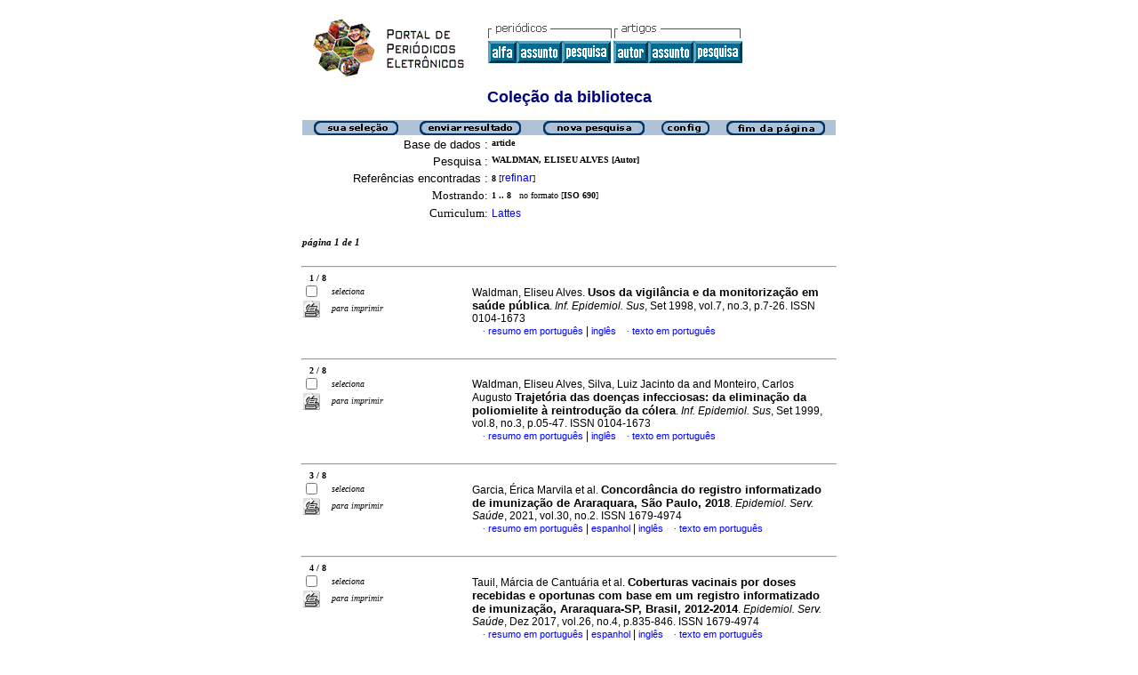

--- FILE ---
content_type: text/html; charset=iso-8859-1
request_url: http://scielo.iec.gov.br/cgi-bin/wxis.exe/iah/?IsisScript=iah/iah.xis&base=article%5Edlibrary&format=iso.pft&lang=p&nextAction=lnk&indexSearch=AU&exprSearch=WALDMAN,+ELISEU+ALVES
body_size: 32135
content:

<html>
<head>
	<title>iAH Interface de pesquisa 2.4 - Resultado da pesquisa &lt;página 1&gt;
	</title>
<meta http-equiv="Content-Type" content="text/html; charset=iso-8859-1" />
<link rel="STYLESHEET" type="text/css" href="/css/scielo.css">	
<script language="javascript" src="/article.js">

</script>

</head>
<body bgcolor="white" text="black" link="blue" vlink="blue">
			<!--div class="scielo10bar">
				<div>
				<ul>
					<li><a href="http://www.eventos.bvsalud.org/scielo10/?lang=pt" border="0"><img src="/img/scielo.gif"/></a></li>
					<li><a href="http://www.eventos.bvsalud.org/scielo10/?lang=pt">SciELO 10 anos</a></li>
					<li><a href="http://www2.scielo.org/?lang=pt">Acesse o novo portal da Rede SciELO</a></li>
				</ul>
				</div>
			</div-->
<!--
limit:
issn: 
rep : 
--><center><TABLE CELLSPACING=0 BORDER=0 CELLPADDING=7 WIDTH="600"><TR><TD WIDTH="26%" VALIGN="TOP" ALIGN="CENTER"><a href="http://scielo.iec.gov.br/scielo.php?script=sci_home&amp;lng=pt&nrm=iso"><IMG SRC="http://scielo.iec.gov.br/img/pt/fbpelogp.gif" border=0 alt=""></a><BR></TD><TD WIDTH="74%" VALIGN="TOP"><table><tr><td nowrap><IMG SRC="http://scielo.iec.gov.br/img/pt/serbrow.gif">&nbsp;<IMG SRC="http://scielo.iec.gov.br/img/pt/artbrow.gif"><BR><A href="http://scielo.iec.gov.br/scielo.php?script=sci_alphabetic&amp;lng=pt&nrm=iso"><IMG SRC="http://scielo.iec.gov.br/img/pt/alpha.gif" border=0 alt="lista alfab&eacute;tica de peri&oacute;dicos"></a><A href="http://scielo.iec.gov.br/scielo.php?script=sci_subject&amp;lng=pt&nrm=iso"><IMG SRC="http://scielo.iec.gov.br/img/pt/subject.gif" border=0 alt="lista por assunto"></a><A href="?IsisScript=iah/iah.xis&base=title&lang=p&fmt=iso.pft"><IMG SRC="http://scielo.iec.gov.br/img/pt/search.gif" border=0 alt="pesquisa de t&iacute;tulos"></a>&nbsp;<a href="?IsisScript=iah/iah.xis&base=article^dlibrary&index=AU&lang=p&fmt=iso.pft&form=B"><IMG SRC="http://scielo.iec.gov.br/img/pt/author.gif" border=0 alt="&iacute;ndice de autores"></a><a href="http:?IsisScript=iah/iah.xis&base=article^dlibrary&index=KW&lang=p&fmt=iso.pft&form=B"><IMG SRC="http://scielo.iec.gov.br/img/pt/subject.gif" border=0 alt="&iacute;ndice de assuntos"></a><a href="http:?IsisScript=iah/iah.xis&base=article^dlibrary&lang=p&fmt=iso.pft&form=A"><IMG SRC="http://scielo.iec.gov.br/img/pt/search.gif" border=0></a></td></tr></table></TD></TR></TABLE><FONT SIZE=+1 COLOR="#000080"><B>Cole&ccedil;&atilde;o da biblioteca</B></FONT><BR><BR></center>

<script>
	function AnySelected(){			
		var any = false;
		var count = 0;		

		while(!any && count < document.forms[0].listChecked.length) {			
			any = (document.forms[0].listChecked[count].checked || document.forms[0].listChecked[count].type == "hidden");
			count++;
	    }
		if (!any)
		{
			alert("Nenhuma referência foi selecionada");
			return false;
		}	
		else{
			document.forms[0].nextAction.value="your_selection";			
			document.forms[0].submit();			
			return true;
		}		
	}
</script>

<form action="/cgi-bin/wxis.exe/iah/" method="POST">
	<input type="hidden" name="IsisScript" value="iah/iah.xis">
<input type="hidden" name="environment" value="^d/iah/^c/var/www/scielo/cgi-bin/iah/^b/var/www/scielo/bases/^mOFF^siah/iah.xis^v2.4">
<input type="hidden" name="avaibleFormats" value="^niso.pft^pISO 690^eISO 690^iISO 690">
<input type="hidden" name="avaibleFormats" value="^nabn.pft^pABNT NBR 6023/89^eABNT NBR 6023/89^iABNT NBR 6023/89">
<input type="hidden" name="avaibleFormats" value="^nvan.pft^pVancouver^eVancouver^iVancouver">
<input type="hidden" name="avaibleFormats" value="^nDEFAULT^fiso.pft">
<input type="hidden" name="apperance" value="^cwhite^i^tblack^lblue^b#B0C2D5^erede@iec.gov.br^rON^mON">
<input type="hidden" name="helpInfo" value="^nNOTE FORM F^vnota_form1_scielo.htm">
<input type="hidden" name="gizmoDecod" value="">
<input type="hidden" name="avaibleForms" value="B,F">
<input type="hidden" name="logoImage" value="scielog.gif">
<input type="hidden" name="logoURL" value="scielo.iec.gov.br">
<input type="hidden" name="headerImage" value="^ponlinep.gif^eonlinee.gif^ionlinei.gif">
<input type="hidden" name="headerURL" value="scielo.iec.gov.br">
<input type="hidden" name="form" value="A">
<input type="hidden" name="pathImages" value="/iah/P/image/">
<input type="hidden" name="navBar" value="OFF">
<input type="hidden" name="hits" value="10">
<input type="hidden" name="format" value="iso.pft">
<input type="hidden" name="lang" value="p">
<input type="hidden" name="isisTotal" value="8">
<input type="hidden" name="isisFrom" value="1">
<input type="hidden" name="user" value="GUEST">
<input type="hidden" name="baseFeatures" value="^k_KEY^eON">


	
	<input type="hidden" name="nextAction" value="refine/resubmit">	
	<center>
	<table border="0" width="600" cellspacing="0" cellpadding="0" bgcolor="#B0C2D5">
		<tr>
				
				<td align="center">
					<a href="javascript:void(AnySelected())"><img src="/iah/P/image/yselect.gif" border="0"></a>
				</td>
				<td align="center">
					<input type="image" src="/iah/P/image/sresult.gif" name="list" border="0"></a>					
				</td>							
				<td align="center">				
					<input type="image" name="new search" src="/iah/P/image/npesq.gif" border="0">				
				</td>
				<td align="center">		
					<input type="image" name="config" src="/iah/P/image/config.gif" border="0">			
				</td>
				<td align="center">			
					<a href="#bottom"><img src="/iah/P/image/fim.gif" border="0"></a>
				</td>	
				
		</tr>
	</table>

	<table border="0" width="600" cellspacing="0" cellpadding="0" align="center">	
		<tr>
			<td>
			<table border="0" width="600">
				<tr>
					<td align="right" valign="top">
						<font face="arial" size="2">Base de dados :</font>
					</td>
					<td valign="top">
						<font face="verdana" size="1"><b>article</b></font>
					</td>		
				</tr>
				<tr>
					<td align="right" width="35%" valign="top">
						<font face="arial" size="2">Pesquisa :</font>
					</td>
					<td width="65%" valign="top">
						<font face="verdana" size="1"><b>
						WALDMAN, ELISEU ALVES [Autor]				
						</b></font>					
					</td>
				</tr>		
				<tr>
					<td align="right" valign="top">
						<font face="arial" size="2">Referências encontradas :</font>
					</td>
					<td>
						<font face="verdana" size="1">
						<b>8</b>
						[<a href="#refine">refinar</a>]
						</font>
					</td>				
				</tr>	
				
        		<tr>
          			<td align="right">
						<font face="Verdana" size="2">Mostrando:</font>
	          		</td>
    	      		<td>
						<font face="Verdana" size="1">
						<b>1 .. 8</b>&nbsp;&nbsp;
						no formato [<b>ISO 690</b>]
						</font>
						
		 			</td>
        		</tr>
								
				
				
				
				<tr>
          			<td align="right">
						<font face="Verdana" size="2">Curriculum:</font>
	          		</td>
    	      		<td>
						<font face="Verdana" size="1">
						<a href="http://genos.cnpq.br:12010/dwlattes/owa/prc_imp_cv_ext?f_cod=S49815">Lattes</a>
						</font>
						
		 			</td>
        		</tr>				
				
				
			</table>
			</td>
		</tr>
	</table>
	</center>
	<br>
	<!-- monta navegacao entre as paginas do resultado -->
	
<center>
<table border="0" width="600" cellspacing="0" cellpadding="0">		
	<tr valign="top">		
		<td>												
			<font face="Verdana" size="2"><sup><b><i>página 1 de 1</b></i></sup></font>
		</td>		
		<td align="right" nowrap>			
				
		</td>				
	</tr>
</table>
</center>
	
<br>

  <center>
  <table width="600"  border="0" cellpadding="0" cellspacing="0">
	<tr>
		<td>
			<hr width="600">
			<font face="Verdana" size="1">&nbsp;&nbsp;	
			<b>1 / 8</b>
			</font>			
		</td>
	</tr>
  </table>			
  </center>



<center>
<table width="600"  border="0" cellpadding="0" cellspacing="0">
	<tr>
		<td align="left" width="115" valign="top" rowspan="6">
			<table width="100%" border="0" cellpadding="0" cellspacing="0">       		   			
			<tr>
				<td width="28%">
					<input type="checkbox" name="listChecked" value="^m210002^h1" >
				</td>	
				<td width="72%">
					<font face="verdana" size="1"><i>seleciona</i></font>
				</td>
			</tr>
				<td width="28%">
					<input type="image" name="toprint^m210002" src="/iah/P/image/toprint.gif" border="0">
				</td>	
				<td width="72%">
					<font face="verdana" size="1"><i>para imprimir</i></font>
				</td>
			</tr>
					   
			</table>
		</td>
		<td width="485">

		<!-- formato de apresentacao da base --><TABLE><TR><td width="15%">&nbsp;</td><TD><font class="isoref" size="-1">Waldman, Eliseu Alves. <font class="negrito" size="-1"><b>Usos da vigilância e da monitorização em saúde pública</b></font>. <I>Inf. Epidemiol. Sus</I>, Set 1998, vol.7, no.3, p.7-26. ISSN 0104-1673<br><div align="left">&#160;&#160;&#160;&#160;<font face="Symbol" color="#000080" size=1>&#183;</font>&nbsp;<a class="isoref" href="http://scielo.iec.gov.br/scielo.php?script=sci_abstract&amp;pid=S0104-16731998000300002&lng=pt&nrm=iso&tlng=pt">resumo em português</font></a> | <a class="isoref" href="http://scielo.iec.gov.br/scielo.php?script=sci_abstract&amp;pid=S0104-16731998000300002&lng=pt&nrm=iso&tlng=en">inglês</font></a>&#160;&#160;&#160;&#160;<font face="Symbol" color="#000080" size=1>&#183;</font>&nbsp;<a class="isoref" href="http://scielo.iec.gov.br/scielo.php?script=sci_arttext&amp;pid=S0104-16731998000300002&lng=pt&nrm=iso">texto em português</font></a></td></tr></TABLE></td></tr></table></center><br>

  <center>
  <table width="600"  border="0" cellpadding="0" cellspacing="0">
	<tr>
		<td>
			<hr width="600">
			<font face="Verdana" size="1">&nbsp;&nbsp;	
			<b>2 / 8</b>
			</font>			
		</td>
	</tr>
  </table>			
  </center>



<center>
<table width="600"  border="0" cellpadding="0" cellspacing="0">
	<tr>
		<td align="left" width="115" valign="top" rowspan="6">
			<table width="100%" border="0" cellpadding="0" cellspacing="0">       		   			
			<tr>
				<td width="28%">
					<input type="checkbox" name="listChecked" value="^m199833^h2" >
				</td>	
				<td width="72%">
					<font face="verdana" size="1"><i>seleciona</i></font>
				</td>
			</tr>
				<td width="28%">
					<input type="image" name="toprint^m199833" src="/iah/P/image/toprint.gif" border="0">
				</td>	
				<td width="72%">
					<font face="verdana" size="1"><i>para imprimir</i></font>
				</td>
			</tr>
					   
			</table>
		</td>
		<td width="485">

		<!-- formato de apresentacao da base --><TABLE><TR><td width="15%">&nbsp;</td><TD><font class="isoref" size="-1">Waldman, Eliseu Alves, Silva, Luiz Jacinto da and Monteiro, Carlos Augusto <font class="negrito" size="-1"><b>Trajetória das doenças infecciosas: da eliminação da poliomielite à reintrodução da cólera</b></font>. <I>Inf. Epidemiol. Sus</I>, Set 1999, vol.8, no.3, p.05-47. ISSN 0104-1673<br><div align="left">&#160;&#160;&#160;&#160;<font face="Symbol" color="#000080" size=1>&#183;</font>&nbsp;<a class="isoref" href="http://scielo.iec.gov.br/scielo.php?script=sci_abstract&amp;pid=S0104-16731999000300002&lng=pt&nrm=iso&tlng=pt">resumo em português</font></a> | <a class="isoref" href="http://scielo.iec.gov.br/scielo.php?script=sci_abstract&amp;pid=S0104-16731999000300002&lng=pt&nrm=iso&tlng=en">inglês</font></a>&#160;&#160;&#160;&#160;<font face="Symbol" color="#000080" size=1>&#183;</font>&nbsp;<a class="isoref" href="http://scielo.iec.gov.br/scielo.php?script=sci_arttext&amp;pid=S0104-16731999000300002&lng=pt&nrm=iso">texto em português</font></a></td></tr></TABLE></td></tr></table></center><br>

  <center>
  <table width="600"  border="0" cellpadding="0" cellspacing="0">
	<tr>
		<td>
			<hr width="600">
			<font face="Verdana" size="1">&nbsp;&nbsp;	
			<b>3 / 8</b>
			</font>			
		</td>
	</tr>
  </table>			
  </center>



<center>
<table width="600"  border="0" cellpadding="0" cellspacing="0">
	<tr>
		<td align="left" width="115" valign="top" rowspan="6">
			<table width="100%" border="0" cellpadding="0" cellspacing="0">       		   			
			<tr>
				<td width="28%">
					<input type="checkbox" name="listChecked" value="^m183728^h3" >
				</td>	
				<td width="72%">
					<font face="verdana" size="1"><i>seleciona</i></font>
				</td>
			</tr>
				<td width="28%">
					<input type="image" name="toprint^m183728" src="/iah/P/image/toprint.gif" border="0">
				</td>	
				<td width="72%">
					<font face="verdana" size="1"><i>para imprimir</i></font>
				</td>
			</tr>
					   
			</table>
		</td>
		<td width="485">

		<!-- formato de apresentacao da base --><TABLE><TR><td width="15%">&nbsp;</td><TD><font class="isoref" size="-1">Garcia, Érica Marvila et al. <font class="negrito" size="-1">Concordância do registro informatizado de imunização de Araraquara, São Paulo, 2018</font>. <I>Epidemiol. Serv. Saúde</I>,  2021, vol.30, no.2. ISSN 1679-4974<br><div align="left">&#160;&#160;&#160;&#160;<font face="Symbol" color="#000080" size=1>&#183;</font>&nbsp;<a class="isoref" href="http://scielo.iec.gov.br/scielo.php?script=sci_abstract&amp;pid=S1679-49742021000200029&lng=pt&nrm=iso&tlng=pt">resumo em português</font></a> | <a class="isoref" href="http://scielo.iec.gov.br/scielo.php?script=sci_abstract&amp;pid=S1679-49742021000200029&lng=pt&nrm=iso&tlng=es">espanhol</font></a> | <a class="isoref" href="http://scielo.iec.gov.br/scielo.php?script=sci_abstract&amp;pid=S1679-49742021000200029&lng=pt&nrm=iso&tlng=en">inglês</font></a>&#160;&#160;&#160;&#160;<font face="Symbol" color="#000080" size=1>&#183;</font>&nbsp;<a class="isoref" href="http://scielo.iec.gov.br/scielo.php?script=sci_arttext&amp;pid=S1679-49742021000200029&lng=pt&nrm=iso">texto em português</font></a></td></tr></TABLE></td></tr></table></center><br>

  <center>
  <table width="600"  border="0" cellpadding="0" cellspacing="0">
	<tr>
		<td>
			<hr width="600">
			<font face="Verdana" size="1">&nbsp;&nbsp;	
			<b>4 / 8</b>
			</font>			
		</td>
	</tr>
  </table>			
  </center>



<center>
<table width="600"  border="0" cellpadding="0" cellspacing="0">
	<tr>
		<td align="left" width="115" valign="top" rowspan="6">
			<table width="100%" border="0" cellpadding="0" cellspacing="0">       		   			
			<tr>
				<td width="28%">
					<input type="checkbox" name="listChecked" value="^m174570^h4" >
				</td>	
				<td width="72%">
					<font face="verdana" size="1"><i>seleciona</i></font>
				</td>
			</tr>
				<td width="28%">
					<input type="image" name="toprint^m174570" src="/iah/P/image/toprint.gif" border="0">
				</td>	
				<td width="72%">
					<font face="verdana" size="1"><i>para imprimir</i></font>
				</td>
			</tr>
					   
			</table>
		</td>
		<td width="485">

		<!-- formato de apresentacao da base --><TABLE><TR><td width="15%">&nbsp;</td><TD><font class="isoref" size="-1">Tauil, Márcia de Cantuária et al. <font class="negrito" size="-1">Coberturas vacinais por doses recebidas e oportunas com base em um registro informatizado de imunização, Araraquara-SP, Brasil, 2012-2014</font>. <I>Epidemiol. Serv. Saúde</I>, Dez 2017, vol.26, no.4, p.835-846. ISSN 1679-4974<br><div align="left">&#160;&#160;&#160;&#160;<font face="Symbol" color="#000080" size=1>&#183;</font>&nbsp;<a class="isoref" href="http://scielo.iec.gov.br/scielo.php?script=sci_abstract&amp;pid=S1679-49742017000400835&lng=pt&nrm=iso&tlng=pt">resumo em português</font></a> | <a class="isoref" href="http://scielo.iec.gov.br/scielo.php?script=sci_abstract&amp;pid=S1679-49742017000400835&lng=pt&nrm=iso&tlng=es">espanhol</font></a> | <a class="isoref" href="http://scielo.iec.gov.br/scielo.php?script=sci_abstract&amp;pid=S1679-49742017000400835&lng=pt&nrm=iso&tlng=en">inglês</font></a>&#160;&#160;&#160;&#160;<font face="Symbol" color="#000080" size=1>&#183;</font>&nbsp;<a class="isoref" href="http://scielo.iec.gov.br/scielo.php?script=sci_arttext&amp;pid=S1679-49742017000400835&lng=pt&nrm=iso">texto em português</font></a></td></tr></TABLE></td></tr></table></center><br>

  <center>
  <table width="600"  border="0" cellpadding="0" cellspacing="0">
	<tr>
		<td>
			<hr width="600">
			<font face="Verdana" size="1">&nbsp;&nbsp;	
			<b>5 / 8</b>
			</font>			
		</td>
	</tr>
  </table>			
  </center>



<center>
<table width="600"  border="0" cellpadding="0" cellspacing="0">
	<tr>
		<td align="left" width="115" valign="top" rowspan="6">
			<table width="100%" border="0" cellpadding="0" cellspacing="0">       		   			
			<tr>
				<td width="28%">
					<input type="checkbox" name="listChecked" value="^m121172^h5" >
				</td>	
				<td width="72%">
					<font face="verdana" size="1"><i>seleciona</i></font>
				</td>
			</tr>
				<td width="28%">
					<input type="image" name="toprint^m121172" src="/iah/P/image/toprint.gif" border="0">
				</td>	
				<td width="72%">
					<font face="verdana" size="1"><i>para imprimir</i></font>
				</td>
			</tr>
					   
			</table>
		</td>
		<td width="485">

		<!-- formato de apresentacao da base --><TABLE><TR><td width="15%">&nbsp;</td><TD><font class="isoref" size="-1">Waldman, Eliseu Alves. <font class="negrito" size="-1"><b>Os 110 anos de Vigilância em Saúde no Brasil</b></font>. <I>Epidemiol. Serv. Saúde</I>, Set 2012, vol.21, no.3, p.365-366. ISSN 1679-4974<br><div align="left">&#160;&#160;&#160;&#160;<font face="Symbol" color="#000080" size=1>&#183;</font>&nbsp;<a class="isoref" href="http://scielo.iec.gov.br/scielo.php?script=sci_arttext&amp;pid=S1679-49742012000300001&lng=pt&nrm=iso">texto em português</font></a></td></tr></TABLE></td></tr></table></center><br>

  <center>
  <table width="600"  border="0" cellpadding="0" cellspacing="0">
	<tr>
		<td>
			<hr width="600">
			<font face="Verdana" size="1">&nbsp;&nbsp;	
			<b>6 / 8</b>
			</font>			
		</td>
	</tr>
  </table>			
  </center>



<center>
<table width="600"  border="0" cellpadding="0" cellspacing="0">
	<tr>
		<td align="left" width="115" valign="top" rowspan="6">
			<table width="100%" border="0" cellpadding="0" cellspacing="0">       		   			
			<tr>
				<td width="28%">
					<input type="checkbox" name="listChecked" value="^m113142^h6" >
				</td>	
				<td width="72%">
					<font face="verdana" size="1"><i>seleciona</i></font>
				</td>
			</tr>
				<td width="28%">
					<input type="image" name="toprint^m113142" src="/iah/P/image/toprint.gif" border="0">
				</td>	
				<td width="72%">
					<font face="verdana" size="1"><i>para imprimir</i></font>
				</td>
			</tr>
					   
			</table>
		</td>
		<td width="485">

		<!-- formato de apresentacao da base --><TABLE><TR><td width="15%">&nbsp;</td><TD><font class="isoref" size="-1">Luhm, Karin Regina and Waldman, Eliseu Alves <font class="negrito" size="-1"><b>Sistemas informatizados de registro de imunização: uma revisão com enfoque na saúde infantil</b></font>. <I>Epidemiol. Serv. Saúde</I>, Mar 2009, vol.18, no.1, p.65-78. ISSN 1679-4974<br><div align="left">&#160;&#160;&#160;&#160;<font face="Symbol" color="#000080" size=1>&#183;</font>&nbsp;<a class="isoref" href="http://scielo.iec.gov.br/scielo.php?script=sci_abstract&amp;pid=S1679-49742009000100007&lng=pt&nrm=iso&tlng=pt">resumo em português</font></a> | <a class="isoref" href="http://scielo.iec.gov.br/scielo.php?script=sci_abstract&amp;pid=S1679-49742009000100007&lng=pt&nrm=iso&tlng=en">inglês</font></a>&#160;&#160;&#160;&#160;<font face="Symbol" color="#000080" size=1>&#183;</font>&nbsp;<a class="isoref" href="http://scielo.iec.gov.br/scielo.php?script=sci_arttext&amp;pid=S1679-49742009000100007&lng=pt&nrm=iso">texto em português</font></a></td></tr></TABLE></td></tr></table></center><br>

  <center>
  <table width="600"  border="0" cellpadding="0" cellspacing="0">
	<tr>
		<td>
			<hr width="600">
			<font face="Verdana" size="1">&nbsp;&nbsp;	
			<b>7 / 8</b>
			</font>			
		</td>
	</tr>
  </table>			
  </center>



<center>
<table width="600"  border="0" cellpadding="0" cellspacing="0">
	<tr>
		<td align="left" width="115" valign="top" rowspan="6">
			<table width="100%" border="0" cellpadding="0" cellspacing="0">       		   			
			<tr>
				<td width="28%">
					<input type="checkbox" name="listChecked" value="^m103669^h7" >
				</td>	
				<td width="72%">
					<font face="verdana" size="1"><i>seleciona</i></font>
				</td>
			</tr>
				<td width="28%">
					<input type="image" name="toprint^m103669" src="/iah/P/image/toprint.gif" border="0">
				</td>	
				<td width="72%">
					<font face="verdana" size="1"><i>para imprimir</i></font>
				</td>
			</tr>
					   
			</table>
		</td>
		<td width="485">

		<!-- formato de apresentacao da base --><TABLE><TR><td width="15%">&nbsp;</td><TD><font class="isoref" size="-1">Freitas, Fabiana Ramos Martin de and Waldman, Eliseu Alves <font class="negrito" size="-1"><b><strong>Prêmio de incentivo ao desenvolvimento e à aplicação da epidemiologia no sus </strong><b>menção honrosa</b> <b>mestrado</b></b> &nbsp; <b>Vigilância de eventos adversos pós-vacina DPT e preditores de gravidade. Estado de São Paulo, 1984-2001</b></font>. <I>Epidemiol. Serv. Saúde</I>, Jun 2007, vol.16, no.2, p.136-138. ISSN 1679-4974<br><div align="left">&#160;&#160;&#160;&#160;<font face="Symbol" color="#000080" size=1>&#183;</font>&nbsp;<a class="isoref" href="http://scielo.iec.gov.br/scielo.php?script=sci_arttext&amp;pid=S1679-49742007000200013&lng=pt&nrm=iso">texto em português</font></a></td></tr></TABLE></td></tr></table></center><br>

  <center>
  <table width="600"  border="0" cellpadding="0" cellspacing="0">
	<tr>
		<td>
			<hr width="600">
			<font face="Verdana" size="1">&nbsp;&nbsp;	
			<b>8 / 8</b>
			</font>			
		</td>
	</tr>
  </table>			
  </center>



<center>
<table width="600"  border="0" cellpadding="0" cellspacing="0">
	<tr>
		<td align="left" width="115" valign="top" rowspan="6">
			<table width="100%" border="0" cellpadding="0" cellspacing="0">       		   			
			<tr>
				<td width="28%">
					<input type="checkbox" name="listChecked" value="^m102700^h8" >
				</td>	
				<td width="72%">
					<font face="verdana" size="1"><i>seleciona</i></font>
				</td>
			</tr>
				<td width="28%">
					<input type="image" name="toprint^m102700" src="/iah/P/image/toprint.gif" border="0">
				</td>	
				<td width="72%">
					<font face="verdana" size="1"><i>para imprimir</i></font>
				</td>
			</tr>
					   
			</table>
		</td>
		<td width="485">

		<!-- formato de apresentacao da base --><TABLE><TR><td width="15%">&nbsp;</td><TD><font class="isoref" size="-1">Waldman, Eliseu Alves. <font class="negrito" size="-1"><b>Missões da revista Epidemiologia e Serviços de Saúde</b></font>. <I>Epidemiol. Serv. Saúde</I>, Jun 2007, vol.16, no.2, p.73-73. ISSN 1679-4974<br><div align="left">&#160;&#160;&#160;&#160;<font face="Symbol" color="#000080" size=1>&#183;</font>&nbsp;<a class="isoref" href="http://scielo.iec.gov.br/scielo.php?script=sci_arttext&amp;pid=S1679-49742007000200001&lng=pt&nrm=iso">texto em português</font></a></td></tr></TABLE></td></tr></table></center>

	<br>
	<hr width="600" align="center">
	<!-- monta navegacao entre as paginas do resultado -->
	
<center>
<table border="0" width="600" cellspacing="0" cellpadding="0">		
	<tr valign="top">		
		<td>												
			<font face="Verdana" size="2"><sup><b><i>página 1 de 1</b></i></sup></font>
		</td>		
		<td align="right" nowrap>			
				
		</td>				
	</tr>
</table>
</center>
	
	<a name="bottom"></a>
	<center>
   	<table border="0" width="600" cellspacing="0" cellpadding="0" bgcolor="#B0C2D5">
   		<tr>
			<td align="center" width="25%">
				
					<a href="javascript:void(AnySelected())"><img src="/iah/P/image/yselect.gif" border="0"></a>
				
			</td>			
			<td align="center" width="25%">&nbsp;</td>
			<td align="center" width="25%">&nbsp;</td>		
			<td  align="right">
   				<a href="#top"><img src="/iah/P/image/inic.gif" border="0"></a>
			</td>
   		</tr>
	</table>
	</center>

<br><br>
<center>
<table border="0" width="600" cellpadding="0" cellspacing="0">
	<tr>
		<td>
			<a name="refine"><font face="Verdana" size="1"><b><i>Refinar a pesquisa</i></b></font></a>
		</td>
	</tr>
</table>
</center>

<script>
function changeForm(valor)
{
	document.forms[0].form.value=valor;
	document.forms[0].nextAction.value="CHANGE FORM";
	document.forms[0].submit();
}
</script>










	<!-- FORMULARIO AVANCADO -->
	<center>
    <table border="0" width="600" cellspacing="0" cellpadding="0" align="center" bgcolor="#B0C2D5">
	<tr>
		<td width="80">&nbsp;
			
		</td>
		<td><font face="verdana" size="1">Base de dados : <b>
			<input type="hidden" name="base" value="article^dlibrary">article</b></font>
		</td>
		<td align="right"><font face="verdana" size="1"><b>Formulário avançado</b></font>&nbsp;&nbsp;&nbsp;</td>
	</tr>
	</table>
	</center>

	
		<center>
	    <table border="0" width="600" cellspacing="0" align="center" cellpadding="0">
        <tr>
        	<td align="right"><font face="verdana" size="2"><small>
				Pesquisar por :
		   		
					<a href="javascript:void(changeForm(&#39F&#39))">Formulário livre</a>&nbsp;&nbsp;&nbsp;
				
				
					<a href="javascript:void(changeForm(&#39B&#39))">Formulário básico</a>
				
				</font>
			</td>
        </tr>
	    </table>
		</center>
	


	<br><center>
	<table border="0" width="600" align="center" cellspacing="0" cellpadding="0">
	<tr>
		<td width="30">&nbsp;</td>
		<td width="80">&nbsp;</td>
		<td width="270"><i><font face="verdana" size="2">Pesquisar</font></i></td>
		<td width="235"><font face="verdana" size="2"><i>no campo</i></font></td>
		<td width="62">&nbsp;</td>
	</tr>

	
	
		
    			<tr>
          		<td width="30"><font face="Verdana" size="2"><b>1</b></font></td>
				<td width="80">
					
        		   		<input type=hidden name="conectSearch" value="init">&nbsp;
				    
	      		</td>
		        <td width="270" align="left">
					<input type="text" size="32" maxlength="2048" name="exprSearch" value='WALDMAN, ELISEU ALVES'>
		   	  	</td>
				<td width="235">
					<select name="indexSearch" size="1"><option value="^nTo^pTodos os índices^eTodos los indices^iAll indexes^d*^xTO ^yFULINV" >Todos os índices</option><option value="^nTi^pPalavras do título^ePalabras del título^iTitle words^xTI ^yPREINV^uTI_^mTI_" >Palavras do título</option><option value="^nAu^pAutor^eAutor^iAuthor^xAU ^yPREINV^uAU_^mAU_" selected>Autor</option><option value="^nEc^pRegistro de Ensaios Clínicos^eRegistros de Ensayos Clínicos^iClinical Trials Registry^xEC ^yPREINV^uEC_^mEC_" >Registro de Ensaios Clínicos</option><option value="^nKw^pAssunto^eMateria^iSubject^xKW ^yPREINV^uKW_^mKW_" >Assunto</option><option value="^nAb^pResumo^eResumen^iAbstract^xAB ^yPREINV^uAB_^mAB_" >Resumo</option><option value="^nYr^pAno de publicação^eAño de publicación^iPublication year^xYR ^yPREINV^uYR_^mYR_^tshort" >Ano de publicação</option><option value="^nTa^pTipo de artigo^eTipo de artículo^iArticle type^xTA ^yTIPART^mTA_^tshort^rCollection" >Tipo de artigo</option><option value="^nOr^pAfiliação - Organização^eAfiliación - Organización^iAffiliation - Organization^xOR ^yAFORG^mOR_^rCollection" >Afiliação - Organização</option><option value="^nPp^pAfiliação - País, País^eAfiliación - Pais, Pais^iAffiliation - Country, Country^xPP ^yAFPAISPAIS^mPP_^rCollection" >Afiliação - País, País</option></select>
				</td>
          		<td width="62" align="left"><input type="image" src="/iah/P/image/indice.gif" name="index1" border="0"></td>
            </tr>
      
    
		
    			<tr>
          		<td width="30"><font face="Verdana" size="2"><b>2</b></font></td>
				<td width="80">
					
         				<select name="conectSearch" size=1>
	    	   				<option value="and" >and
							<option value="or"  >or
							<option value="and not" >and not
						</select>
					
	      		</td>
		        <td width="270" align="left">
					<input type="text" size="32" maxlength="2048" name="exprSearch" value=''>
		   	  	</td>
				<td width="235">
					<select name="indexSearch" size="1"><option value="^nTo^pTodos os índices^eTodos los indices^iAll indexes^d*^xTO ^yFULINV" >Todos os índices</option><option value="^nTi^pPalavras do título^ePalabras del título^iTitle words^xTI ^yPREINV^uTI_^mTI_" >Palavras do título</option><option value="^nAu^pAutor^eAutor^iAuthor^xAU ^yPREINV^uAU_^mAU_" >Autor</option><option value="^nEc^pRegistro de Ensaios Clínicos^eRegistros de Ensayos Clínicos^iClinical Trials Registry^xEC ^yPREINV^uEC_^mEC_" >Registro de Ensaios Clínicos</option><option value="^nKw^pAssunto^eMateria^iSubject^xKW ^yPREINV^uKW_^mKW_" >Assunto</option><option value="^nAb^pResumo^eResumen^iAbstract^xAB ^yPREINV^uAB_^mAB_" >Resumo</option><option value="^nYr^pAno de publicação^eAño de publicación^iPublication year^xYR ^yPREINV^uYR_^mYR_^tshort" >Ano de publicação</option><option value="^nTa^pTipo de artigo^eTipo de artículo^iArticle type^xTA ^yTIPART^mTA_^tshort^rCollection" >Tipo de artigo</option><option value="^nOr^pAfiliação - Organização^eAfiliación - Organización^iAffiliation - Organization^xOR ^yAFORG^mOR_^rCollection" >Afiliação - Organização</option><option value="^nPp^pAfiliação - País, País^eAfiliación - Pais, Pais^iAffiliation - Country, Country^xPP ^yAFPAISPAIS^mPP_^rCollection" >Afiliação - País, País</option></select>
				</td>
          		<td width="62" align="left"><input type="image" src="/iah/P/image/indice.gif" name="index2" border="0"></td>
            </tr>
      
    
		
    			<tr>
          		<td width="30"><font face="Verdana" size="2"><b>3</b></font></td>
				<td width="80">
					
         				<select name="conectSearch" size=1>
	    	   				<option value="and" >and
							<option value="or"  >or
							<option value="and not" >and not
						</select>
					
	      		</td>
		        <td width="270" align="left">
					<input type="text" size="32" maxlength="2048" name="exprSearch" value=''>
		   	  	</td>
				<td width="235">
					<select name="indexSearch" size="1"><option value="^nTo^pTodos os índices^eTodos los indices^iAll indexes^d*^xTO ^yFULINV" >Todos os índices</option><option value="^nTi^pPalavras do título^ePalabras del título^iTitle words^xTI ^yPREINV^uTI_^mTI_" >Palavras do título</option><option value="^nAu^pAutor^eAutor^iAuthor^xAU ^yPREINV^uAU_^mAU_" >Autor</option><option value="^nEc^pRegistro de Ensaios Clínicos^eRegistros de Ensayos Clínicos^iClinical Trials Registry^xEC ^yPREINV^uEC_^mEC_" >Registro de Ensaios Clínicos</option><option value="^nKw^pAssunto^eMateria^iSubject^xKW ^yPREINV^uKW_^mKW_" >Assunto</option><option value="^nAb^pResumo^eResumen^iAbstract^xAB ^yPREINV^uAB_^mAB_" >Resumo</option><option value="^nYr^pAno de publicação^eAño de publicación^iPublication year^xYR ^yPREINV^uYR_^mYR_^tshort" >Ano de publicação</option><option value="^nTa^pTipo de artigo^eTipo de artículo^iArticle type^xTA ^yTIPART^mTA_^tshort^rCollection" >Tipo de artigo</option><option value="^nOr^pAfiliação - Organização^eAfiliación - Organización^iAffiliation - Organization^xOR ^yAFORG^mOR_^rCollection" >Afiliação - Organização</option><option value="^nPp^pAfiliação - País, País^eAfiliación - Pais, Pais^iAffiliation - Country, Country^xPP ^yAFPAISPAIS^mPP_^rCollection" >Afiliação - País, País</option></select>
				</td>
          		<td width="62" align="left"><input type="image" src="/iah/P/image/indice.gif" name="index3" border="0"></td>
            </tr>
      
    
	<tr>
		<td colspan="6">&nbsp;</td>
	</tr>
	<tr>
		<td colspan="6" align="center">
				<input type="image" name="config" src="/iah/P/image/config.gif" border="0" >&nbsp;&nbsp;&nbsp;&nbsp;&nbsp;
				<input type="image" name="new search" src="/iah/P/image/limpa.gif" border="0">&nbsp;&nbsp;&nbsp;&nbsp;&nbsp;
				<input type="image" src="/iah/P/image/pesq.gif" border="0" >
		</td>
	</tr>
	</table>
	</center>



<br><br>
</form>



<br>
<table border="0" width="100%">
	<tr>
		<td align=center><font face="Verdana" size="1">Search engine: <a href="http://www.bireme.br/isis/P/iah.htm"><b>iAH</b></a> powered by <a href="http://www.bireme.br/wwwisis.htm">WWWISIS</a></b></a></font></td>
	</tr>
	<tr>
		<td align=center><BR><font face="Verdana" size="1">BIREME/OPAS/OMS - Centro Latino-Americano e do Caribe de Informação em Ciências da Saúde</font></td>
	</tr>	
</table>


</body>
</html>
